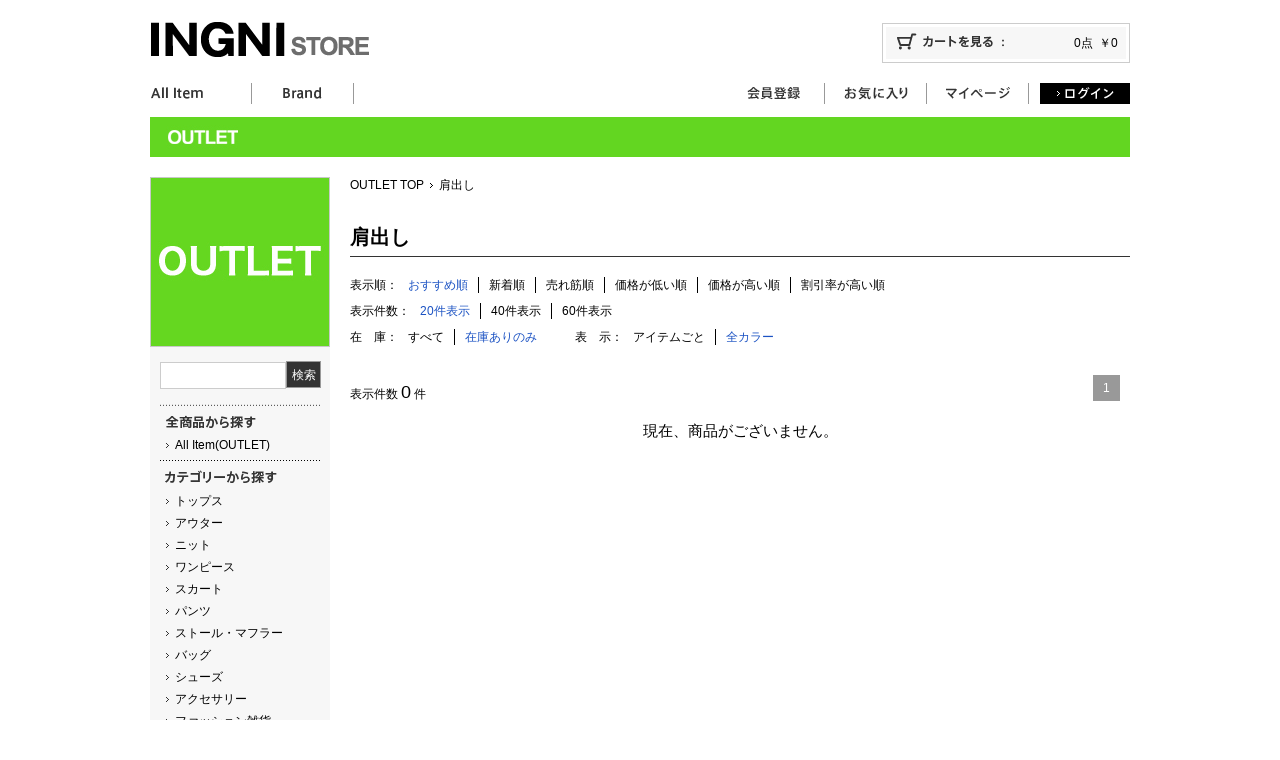

--- FILE ---
content_type: text/html;charset=UTF-8
request_url: https://www.ingni-store.com/outlet/search/%E8%82%A9%E5%87%BA%E3%81%97/
body_size: 5487
content:
<!DOCTYPE html PUBLIC "-//W3C//DTD XHTML 1.0 Transitional//EN" "http://www.w3.org/TR/xhtml1/DTD/xhtml1-transitional.dtd">
<html xmlns="http://www.w3.org/1999/xhtml" xml:lang="ja" lang="ja">
<head>
<meta http-equiv="Content-Type" content="text/html; charset=UTF-8" />
<meta http-equiv="Content-Style-Type" content="text/css" />
<meta http-equiv="Content-Script-Type" content="text/javascript" />
<meta content="肩出し おすすめ順 1/1 " name="description" />
<link rel="stylesheet" type="text/css" href="/css/renewal/top-list.css" />
<link rel="stylesheet" type="text/css" href="/css/common_detail.css" />
<link rel="stylesheet" type="text/css" href="/css/pc/index.css" />
<link rel="stylesheet" type="text/css" href="/css/pc/common.css" />
<link rel="stylesheet" type="text/css" href="/css/pc/category.css" />
<link rel="stylesheet" type="text/css" href="/css/pc/dropdown.css" />

<script type="text/javascript" src="//ajax.googleapis.com/ajax/libs/jquery/1.7.2/jquery.min.js"></script>
<script type="text/javascript" src="/js/pc/smartRollover.js"></script>
<script type="text/javascript" src="/js/pc/colorVariation.js"></script>
<script type="text/javascript" src="/js/pc/browsing-item.js"></script>
<script type="text/javascript">

window.onpageshow = function() {browsingtime(0,2);};
function fbq_conversion(){

}


</script>


<title>肩出し おすすめ順 1/1｜INGNI(イング) 公式通販｜INGNI STORE</title>
</head>




<body><noscript><iframe src="//www.googletagmanager.com/ns.html?id=GTM-5TZSDL"height="0" width="0" style="display:none;visibility:hidden"></iframe></noscript>
<script>(function(w,d,s,l,i){w[l]=w[l]||[];w[l].push({'gtm.start':new Date().getTime(),event:'gtm.js'});var f=d.getElementsByTagName(s)[0],j=d.createElement(s),dl=l!='dataLayer'?'&l='+l:'';j.async=true;j.src='//www.googletagmanager.com/gtm.js?id='+i+dl;f.parentNode.insertBefore(j,f);})(window,document,'script','dataLayer','GTM-5TZSDL');</script>



<div id="wrap">


<!-- ポップアップ -->



<!-- ポップアップ -->

<a id="top" name="top"></a>


<div id="header" class="clearfix">
<div class="clearfix">
<h1><a href="/" ><img src="/img_a/page/common/logo.gif" alt="INGNI STORE" /></a></h1>
<div id="cartArea">

<div id="cartInner02"><a href="/cart/" ><img src="/img_a/page/common/cart.gif" alt="カートを見る" /></a><p><span id="cart_item_amount">0点</span>&nbsp;&nbsp;<span id="cart_item_price">￥0</span></p></div>
</div>
</div>



<div id="naviWrap">
<ul class="navi">
<!--
<li class="first"><a href="#" m:id="new_sales_anchor"><img src="./img_a/page/common/header_menu01.gif" alt="New Arrival" width="101" height="21"></a></li>

<li><a href="#" m:id="repeat_anchor"><img src="./img_a/page/common/header_menu02.gif" alt="Repeat"></a></li>

<li><a href="#" m:id="i_magazine_anchor"><img src="./img_a/page/common/header_menu03.gif" alt="Magazine"></a></li>
-->
<li><a href="/outlet/all/" ><img src="/img_a/page/common/header_menu09.gif" alt="All Item" /></a></li>

<li class="dropDown">
<img src="/img_a/page/common/header_menu05.gif" alt="Brand" />
<ul>
<li class="null">　</li>
<li class="first">
	<a href="/" ><img src="/img_a/page/common/pulldown_btn01_off.gif" alt="INGNI" /></a>
</li>

<!--
<li>
	<a href="#"><img src="./img_a/page/common/pulldown_btn04_off.gif" alt="ING First"></a>
</li>
-->
<li class="dot" style="">
<img src="/img_a/page/common/menu_top_dot.gif" alt="" />
</li>
<li class="outlet"><a href="/outlet/" ><img src="/img_a/page/common/pulldown_btn05_off.gif" alt="OUTLET" /></a></li>
</ul>
</li>
</ul>



<ul id="userMenu" class="navi">
<li><a href="/join/" ><img src="/img_a/page/common/header_menu06.gif" alt="会員登録" /></a></li>
<li><a href="/member/favorite/" ><img src="/img_a/page/common/header_menu10.gif" alt="お気に入り" /></a></li>
<li><a href="/member/" ><img src="/img_a/page/common/header_menu08.gif" alt="マイページ" /></a></li>

<li class="end"><a href="/login/" ><img src="/img_a/page/common/header_login.gif" alt="ログイン" /></a></li>



</ul>
</div>

</div>
<!-- header -->


<div id="mainArea">


<p class="titBnr"><a href="/outlet/" ><img src="/img_a/page/category/category_tit_o.jpg" alt="INGNI" /></a></p>


<div id="leftNavi">
<!--<a href="/outlet/category/o20160422_2buy1500/">--><img src="/img_a/page/top/left_main_img_o.jpg" alt="OUTLET" />
<div id="leftNaviBg">
<div class="serchArea">
<script type="text/javascript" src="/js/ingni-store.js"></script>
<input onKeyPress="if (event.key == 'Enter') searchItem('/outlet/search', $('#width120').val());" type="text" class="text" name="keyword" id="width120" /><input onclick="searchItem('/outlet/search', $('#width120').val()); return false;" type="button" class="btn" value="検索" /></div>
<ul>


<li class="under_d">
<ul>
<li class="parent">
<img src="/img_a/page/common/left_menu03.gif" alt="全商品から探す" /></li>
<li>
<a href="/outlet/all/" >All Item(OUTLET)</a>
</li>
<!--<li class="child_d"><a href="#" m:id="ingni_outlet_anchor">INGNI(OUTLET)</a></li>
<li class="child_d"><a href="#" m:id="mlia_outlet_anchor">MLIA(OUTLET)</a></li>-->
</ul>
</li>
<li class="under_d">
<ul class="category_menu">
<li class="parent">
<img src="/img_a/page/common/left_menu05.gif" alt="カテゴリーから探す" />
</li>
<li>
<ul class="accordion">
	<li class="item_parent">
		<p><span>トップス</span></p>
		<ul style="display:none">
		<li><a href="/outlet/category/%E3%83%88%E3%83%83%E3%83%97%E3%82%B9/" >トップス全て</a></li>
		<li><a href="/outlet/category/%E3%82%AB%E3%83%83%E3%83%88%E3%82%BD%E3%83%BC%E3%83%BBT%E3%82%B7%E3%83%A3%E3%83%84/" >カットソー・Tシャツ</a></li>
		<li><a href="/outlet/category/%E3%82%B7%E3%83%A3%E3%83%84%E3%83%BB%E3%83%96%E3%83%A9%E3%82%A6%E3%82%B9/" >シャツ・ブラウス</a></li>
		<li><a href="/outlet/category/%E3%82%AD%E3%83%A3%E3%83%9F%E3%82%BD%E3%83%BC%E3%83%AB%E3%83%BB%E3%82%BF%E3%83%B3%E3%82%AF%E3%83%88%E3%83%83%E3%83%97/" >キャミソール・タンクトップ</a></li>
		<li><a href="/outlet/category/%E3%82%B9%E3%82%A6%E3%82%A7%E3%83%83%E3%83%88/" >スウェット</a></li>
		<li><a href="/outlet/category/%E3%83%91%E3%83%BC%E3%82%AB%E3%83%BC/" >パーカー</a></li>
		<li><a href="/outlet/category/%E3%82%AB%E3%83%BC%E3%83%87%E3%82%A3%E3%82%AC%E3%83%B3%E3%83%BB%E7%BE%BD%E7%B9%94%E3%82%8A/" >カーディガン・羽織り</a></li>
		<li><a href="/outlet/category/%E3%81%9D%E3%81%AE%E4%BB%96%E3%83%88%E3%83%83%E3%83%97%E3%82%B9/" >その他トップス</a></li>
		</ul>
	</li>
	<li class="item_parent">
		<p><span>アウター</span></p>
		<ul style="display:none">
		<li><a href="/outlet/category/%E3%82%A2%E3%82%A6%E3%82%BF%E3%83%BC/" >アウター全て</a></li>
		<li><a href="/outlet/category/%E3%82%B8%E3%83%A3%E3%82%B1%E3%83%83%E3%83%88/" >ジャケット</a></li>
		<li><a href="/outlet/category/%E3%82%B3%E3%83%BC%E3%83%88/" >コート</a></li>
		<li><a href="/outlet/category/%E3%83%96%E3%83%AB%E3%82%BE%E3%83%B3/" >ブルゾン</a></li>
		<li><a href="/outlet/category/%E3%81%9D%E3%81%AE%E4%BB%96%E3%82%A2%E3%82%A6%E3%82%BF%E3%83%BC/" >その他アウター</a></li>
		</ul>
	</li>
	<li class="item_parent">
		<p><span>ニット</span></p>
		<ul style="display:none">
		<li><a href="/outlet/category/%E3%83%8B%E3%83%83%E3%83%88/" >ニット全て</a></li>
		<li><a href="/outlet/category/%E3%83%8B%E3%83%83%E3%83%88%E3%83%81%E3%83%A5%E3%83%8B%E3%83%83%E3%82%AF/" >ニットチュニック</a></li>
		<li><a href="/outlet/category/%E3%82%AB%E3%83%BC%E3%83%87%E3%82%A3%E3%82%AC%E3%83%B3/" >カーディガン</a></li>
		<li><a href="/outlet/category/%E3%82%A2%E3%83%B3%E3%82%B5%E3%83%B3%E3%83%96%E3%83%AB/" >アンサンブル</a></li>
		<li><a href="/outlet/category/%E3%83%8B%E3%83%83%E3%83%88%E7%BE%BD%E7%B9%94%E3%82%8A/" >ニット羽織り</a></li>
		<li><a href="/outlet/category/%E3%81%9D%E3%81%AE%E4%BB%96%E3%83%8B%E3%83%83%E3%83%88/" >その他ニット</a></li>
		</ul>
	</li>
	<li class="item_parent">
		<p><a href="/outlet/category/%E3%83%AF%E3%83%B3%E3%83%94%E3%83%BC%E3%82%B9/" >ワンピース</a></p>
	</li>
	<li class="item_parent">
		<p><a href="/outlet/category/%E3%82%B9%E3%82%AB%E3%83%BC%E3%83%88/" >スカート</a></p>
	</li>
	<li class="item_parent">
		<p><a href="/outlet/category/%E3%83%91%E3%83%B3%E3%83%84/" >パンツ</a></p>
	</li>
	<li class="item_parent">
		<p><a href="/outlet/category/%E3%82%B9%E3%83%88%E3%83%BC%E3%83%AB%E3%83%BB%E3%83%9E%E3%83%95%E3%83%A9%E3%83%BC%E9%A1%9E/" >ストール・マフラー</a></p>
	</li>

	<li class="item_parent">
		<p><a href="/outlet/category/%E3%83%90%E3%83%83%E3%82%B0/" >バッグ</a></p>
	</li>

	<li class="item_parent">
		<p><a href="/outlet/category/%E3%82%B7%E3%83%A5%E3%83%BC%E3%82%BA/" >シューズ</a></p>
	</li>


	<li class="item_parent">
		<p><a href="/outlet/category/%E3%82%A2%E3%82%AF%E3%82%BB%E3%82%B5%E3%83%AA%E3%83%BC/" >アクセサリー</a></p>
	</li>

	<li class="item_parent">
		<p><a href="/outlet/category/%E3%83%95%E3%82%A1%E3%83%83%E3%82%B7%E3%83%A7%E3%83%B3%E9%9B%91%E8%B2%A8/" >ファッション雑貨</a></p>
	</li>
<!--
	<li class="item_parent">
		<p><a href="#" m:id="setitems_anchor">セット商品</a></p>
	</li>
-->
	<li class="item_parent">
		<p><a href="/outlet/category/%E3%81%9D%E3%81%AE%E4%BB%96/" >その他</a></p>
	</li>
<!--	
	<li class="item_parent">
	<p><a href="#" m:id="ingnifirst_outlet_anchor">子供服</a></p>
	</li>
-->

</ul>
</li>
</ul>
</li>
<!--
<li class="under_d">
<ul>
<li class="parent">
<img src="./img_a/page/common/left_menu06.gif" alt="トレンドワードから探す">
</li>
<div m:id="_parts_outlet_pc_trend_words">
<li>
<a href="#">ボウタイリボンブラウス</a>
</li>
<li>
<a href="#">ファー付きコート</a>
</li>
<li>
<a href="#">ドルマン</a>
</li>
</div>
</ul>
</li>
-->
<li class="under_d">
<ul>
<li class="parent">
<img src="/img_a/page/common/left_menu07.gif" alt="価格から探す" />
</li>
<li class="priceLi">
<select id="pricesh" onChange="location.href = '/outlet/priceSearch/' + $('#pricesh').val() + '/'; return false;" name="example" class="price">
	<option value="0">価格を選択してください</option>
	<option value="20">～￥1,000</option>
	<option value="21">￥1,001～￥2,000</option>
	<option value="22">￥2,001～￥3,000</option>
	<option value="23">￥3,001～￥4,000</option>
	<option value="24">￥4,001～￥5,000</option>
	<option value="25">￥5,001～￥6,000</option>
	<option value="26">￥6,001～￥7,000</option>
	<option value="27">￥7,001～￥8,000</option>
	<option value="28">￥8,001～</option>
</select>
</li>
</ul>
</li>
<li class="under_d">
<ul class="colorArea">
<li class="parent">
<img src="/img_a/page/common/left_menu08.gif" alt="カラーから探す" />
</li>
<li class="color01">
<a href="/outlet/colorSearch/1/" >ホワイト</a>
</li>
<li class="color02">
<a href="/outlet/colorSearch/7/" >ブラック</a>
</li>
<li class="color03">
<a href="/outlet/colorSearch/2/" >グレー</a>
</li>
<li class="color04">
<a href="/outlet/colorSearch/8/" >ブラウン</a>
</li>
<li class="color05">
<a href="/outlet/colorSearch/3/" >ベージュ</a>
</li>
<li class="color06">
<a href="/outlet/colorSearch/9/" >グリーン</a>
</li>
<li class="color14">
<a href="/outlet/colorSearch/14/" >ブルー</a>
</li>
<li class="color15">
<a href="/outlet/colorSearch/15/" >パープル</a>
</li>
<li class="color07">
<a href="/outlet/colorSearch/4/" >イエロー</a>
</li>
<li class="color08">
<a href="/outlet/colorSearch/10/" >ピンク</a>
</li>
<li class="color09">
<a href="/outlet/colorSearch/5/" >レッド</a>
</li>
<li class="color10">
<a href="/outlet/colorSearch/11/" >オレンジ</a>
</li>
<li class="color11">
<a href="/outlet/colorSearch/6/" >シルバー</a>
</li>
<li class="color12">
<a href="/outlet/colorSearch/12/" >ゴールド</a>
</li>
<li class="color13">
<a href="/outlet/colorSearch/13/" >その他</a>
</li>
</ul>
</li>
<li class="under_d">
<ul>
<li class="parent">
<img src="/img_a/page/common/left_menu01.gif" alt="ブランドから探す" />
</li>
<li><a href="/" >INGNI</a></li>
</ul>
</li>
<li class="under_d outlet">
<ul>
<li class="child_d">
<a href="/outlet/" >OUTLET</a>
</li>
</ul>
</li>
<li class="under_none">
<ul>
<li class="parent">
<a href="/conduct" ><img src="/img_a/page/common/left_menu09.gif" alt="初めての方へ" /></a>
</li>
</ul>
</li>
</ul>
</div><!-- leftnaviBg -->
</div>
<!-- leftNavi -->



<!-- ************************************************************** -->
<div id="rightColumn">

<ul id="topicpath">
<li class="first"><a href="/outlet/" >OUTLET TOP</a></li>
<li class="end"><span id="current_item_category_name">肩出し</span></li>
</ul>

<!-- ↓バナーコンテンツ -->

<!-- ↑バナーコンテンツ -->

<div id="titArea">
<p class="tit01"><span class="tit" id="current_item_category_name">肩出し</span></p>


<div id="sort">

<ul>
<li><span>表示順：</span></li>
<li class="active" id="borderR">
	
		<span class="current">おすすめ順</span>
	
	
</li>
<li id="borderR">
	
	
		<a href="/outlet/search/%E8%82%A9%E5%87%BA%E3%81%97/11/1/20">新着順</a>
	
</li>
<li id="borderR">
	
	
	<a href="/outlet/search/%E8%82%A9%E5%87%BA%E3%81%97/12/1/20">売れ筋順</a>
	
</li>
<li id="borderR">
	
	
	<a href="/outlet/search/%E8%82%A9%E5%87%BA%E3%81%97/14/1/20">価格が低い順</a>
	
</li>
<li id="borderR">
	
	
	<a href="/outlet/search/%E8%82%A9%E5%87%BA%E3%81%97/13/1/20">価格が高い順</a>
	
</li>
<li>
	
	
	<a href="/outlet/search/%E8%82%A9%E5%87%BA%E3%81%97/15/1/20">割引率が高い順</a>
	
</li>
</ul>
<ul>
<li><span>表示件数：</span></li>
<li class="active" id="borderR">
	
		<span class="current">20件表示</span>
	
	
</li>
<li id="borderR">
	
	
		<a href="/outlet/search/%E8%82%A9%E5%87%BA%E3%81%97/10/1/40">40件表示</a>
	
</li>

<li>
	
	
		<a href="/outlet/search/%E8%82%A9%E5%87%BA%E3%81%97/10/1/60">60件表示</a>
	
</li>

</ul>
</div>
<div id="sort">
<ul>
<li><span>在　庫：</span></li>
<li id="borderR">
	
	
		<a href="/outlet/search/%E8%82%A9%E5%87%BA%E3%81%97/20/1/20">すべて</a>
	
</li>
<li class="active">
	
		<span class="current">在庫ありのみ</span>
	
	
</li>
</ul>

<ul>
<li><span>表　示：</span></li>
<li id="borderR">
	
	
	<a href="/outlet/search/%E8%82%A9%E5%87%BA%E3%81%97/30/1/20">アイテムごと</a>
	
</li>
<li class="active">
	
		<span class="current">全カラー</span>
	
	
</li>
</ul>

</div>

<div class="listNavi">
<ul class="listNaviLeft">
<li class="first">表示件数<span class="allItem">0</span>件</li>
</ul>
<ul class="listNaviRight">
<li></li>
<span>
<li class="active">1</li>

</span>
<li class="end"></li>
</ul>
</div><!-- listNavi -->
</div><!-- titArea -->


<div class="message">現在、商品がございません。</div>




<div id="divbrowsingtime">
</div>

</div><!-- rightColumn -->
<!-- ************************************************************** -->



<p class="pageTop"><a href="#"><img src="/img_a/page/common/to_top_btn.gif" alt="PAGE TOP" /></a></p>
</div><!-- mainArea -->

<!--
<div id="subBnr">

<p class="ribbon"><img src="./img_a/page/category/category_markdown.jpg" alt="MarkDown"></p>
<div m:id="_parts_outlet_pc_list_banner">
<ul class="bnrArea">
<li><a href="#"><img src="./img_a/page/common/header_bnr01.jpg"></a></li>
<li><a href="#"><img src="./img_a/page/common/header_bnr02.jpg"></a></li>
<li><a href="#"><img src="./img_a/page/common/header_bnr03.jpg"></a></li>
<li class="end"><a href="#"><img src="./img_a/page/common/header_bnr04.jpg"></a></li>
</ul>
</div>
</div><!-- subBnr -->

<!--
<p class="pageTop"><a href="#"><img src="./img_a/page/common/to_top_btn.gif" alt="PAGE TOP"></a></p>

-->


<div id="subFooter">

<div id="membersInfo">
<p class="tit"><img src="/img_a/page/common/menbers_info.gif" alt="MEMBERS INFO" /></p>
<ul>
<li><a href="/join/" ><img src="/img_a/page/common/menbers_info_bnr01.jpg" alt="" /></a></li>
<li><a href="/join/" ><img src="/img_a/page/common/menbers_info_bnr02.jpg" alt="" /></a></li>
<li><a href="/conduct"><img src="/img_a/page/common/menbers_info_bnr03.jpg" alt="" /></a></li>
<li class="end"><a href="/mailMagazine/" ><img src="/img_a/page/common/menbers_info_bnr04.jpg" alt="" /></a></li>
</ul>
</div><!-- membersInfo -->
<div id="mobileInfo">
<ul>
<li class="first"><img src="/img_a/page/common/footer_bnr01.jpg" alt="" /></li>
<li class="second"><img src="/img_a/page/common/footer_bnr02.jpg" alt="" /></li>
<li class="end">
<span class="twitter1">
<a href="https://instagram.com/ingnistore/" onclick="window.open(this.href,'campaign'); return false;"><img src="/img_a/page/top/instagram.png" width="38" />
</a>
<a href="https://www.youtube.com/user/ingnistore/featured" onclick="window.open(this.href,'campaign'); return false;"><img src="/img_a/page/top/youtube.png" width="38" />
</a>
<a href="https://twitter.com/INGNI_STORE" onclick="window.open(this.href,'campaign'); return false;"><img src="/img_a/page/top/twitter01.png" width="38" />
</a>
<a href="https://www.facebook.com/IngniStore" onclick="window.open(this.href,'campaign'); return false;"><img src="/img_a/page/top/facebook.png" width="38" />
</a>
<a href="https://page.line.me/gmh4496k" onclick="window.open(this.href,'campaign'); return false;"><img src="/img_a/page/top/line.png" width="38" />
</a>
</span>
</li>





</ul>

</div><!-- mobileInfo -->

</div><!-- subFooter -->


</div><!-- wrap -->


<div id="Footer">
<div class="inner">
<ul>
<li>
<p><a href="/" ><img src="/img_a/page/common/footer_tit.gif" alt="INGNI STORE" /></a></p>
</li>

<li>
	<ul>
	<li class="menuImg"><img src="/img_a/page/common/fottor_lineup.gif" alt="INGNI STORE LINEUP" /></li>
	<li><a href="/" >INGNI</a></li>
	<li class="under_d"></li>
    <li><a href="/outlet/" >OUTLET</a></li>
	</ul>
</li>

<li>
	<ul>
	<li class="menuImg"><img src="/img_a/page/common/fottor_infomation.gif" alt="INFORMATION" /></li>
	<li><a href="/conduct" >初めての方へ</a></li>
	<li><a href="/guide" >ご利用ガイド</a></li>
	<li><a href="/faq" >よくある質問</a></li>
	<li><a href="/privacy" >プライバシーポリシー</a></li>
	<li><a href="/inquiry/" >お問い合わせ</a></li>
	</ul>
</li>


<li class="end">
	<ul>
	<li class="menuImg"><a href="http://www.ingni.com/" onclick="window.open(this.href,'campaign'); return false;"><img src="/img_a/page/common/fottor_ingnihp.gif" alt="INGNI HP" /></a></li>
    <li><a href="https://s.ingni.com/shoplist/pc" onclick="window.open(this.href,'campaign'); return false;">SHOP LIST</a></li>

    </ul>
</li>
</ul>



</div>

<address>COPYRIGHT (C) INGNI STORE. ALL RIGHT RESERVED.</address>

</div><!-- Footer -->
<!-- Footer -->

</body>

</html>

--- FILE ---
content_type: text/css
request_url: https://www.ingni-store.com/css/renewal/top-list.css
body_size: 2421
content:
@charset "UTF-8";

/* トップCSS */
/* トピックスCSS */
#right #topics {
	width: 741px;
	height: 110px;
	margin-bottom: 20px;
	margin-right: 0px;
	border:solid 0px;
	overflow:auto;
	padding:0px;
}

#right #topics .topics {
	margin-bottom: 10px;
	margin-top: 10px;
	margin-left: 20px;
}


#right #topics .topics p {
	color: #999999;
}
/* 緊急時トピックス上CSS */
/* 20110324追加*/
#u_topics {
	text-align: left;
	font-size: 14px;
        color: #666666;
	font-weight: bold;
}

/*  バナー一つ */
#right #bnr {
	width: 696px;
	height: 112px;
	margin-left: 21px;
	margin-right: 25px;
	margin-bottom: 22px;
}

/* バナー二つ以降 */
#right #bnr .space{
  margin-right: 7px;
}

#rightColumn #bnr_tag {
	width: 780px;
	/*
	height: 140px;
	
	margin-left: 3px;
	margin-right: 4px;
	*/
	margin-bottom: 22px;
}

/* ランキングバナー */
#right #bnr-ranking {
	text-align: center;
	margin: 0px;
}
#right #bnr-ranking img {
        vertical-align: bottom;
}


/* ソーシャルアイコン-11/05/16追加 */

/* ソーシャル追加-トップ */
#right #social {
	padding-left: 20px;
	float: left;
}

/* ソーシャル追加-商品詳細 */
#detail01 #social {
	padding-left: 10px;
	padding-top: 10px;
	padding-bottom: 10px;
	float: left;
}

#social div{
	padding: 0px;
/* 	margin-right: 20px; */
	margin-bottom: 20px;
	float: left;
}

#social div.first{
	margin-right: 10px;
	margin-top: 2px;
}

#social div.last{
	margin-left: 10px;
}






/* 掲載アイテム数 */
#rightColumn #item01 {
	margin-top:20px;
	/*margin-bottom: 10px;*/
	color: #000000;
}

#rightColumn #item01 ul{
	text-align: right;
	padding-top: 16px;
	margin-right: 6px;
	padding: 0px;
}

#rightColumn #item01 li {
	display: inline;
	margin-right: 10px;
}

#rightColumn #item01 ul li.none {
	margin-right: 0px;
	padding-left: 15px;
	background: url(../../img/renewal/arr02.gif) no-repeat left center;
	text-align: right;
}

#rightColumn #item01 ul li a {
	color: #000000;
}

#rightColumn #item01 ul li a:visited{
	color: #000000;
}

/* 商品一覧 */
#right h2.ttl_space01 {
	margin-bottom: 26px;
}

#right h2.ttl_space02 {
	width: 741px;
	height: 25px;
	color: #FFFFFF;
	text-align: left;
	font-size: 14px;
	padding-left: 12px;
	padding-top: 4px;
	background: url(../../img/renewal/ttl_black.gif) no-repeat 0px 0px;
	margin-bottom: 24px;
}

/* ランキングh2見出しタイトル */
#right h2.ttl_space03 {
	margin-bottom: 15px;
	text-align:left;
}

/* 横一列ボックス */
#right .listbox01 {
	color: #666666;
	padding-left: 23px;
	padding-top: 0px;
	padding-right: 0px;
	padding-bottom: 33px;
}

/* 横一列ボックス02 */
#right .listbox02 {
	color: #666666;
	padding-left: 23px;
	padding-top: 0px;
	padding-right: 0px;
	padding-bottom: 16px;
}

*:first-child+html #right .listbox02 {
	margin-bottom: 16px;
}

html[xmlns] #right .listbox02 {
	margin-bottom: 16px;
}

/* 商品一覧ボックス */
#right .boxin {
	float: left;
	width: 164px;
 	margin-right: 12px;
	/*
 	background-image: url(../../img/renewal/bg_boxin.gif);
 	background-repeat: repeat-y;
	background-position: center top;
	*/
	margin-bottom: 20px;
}

/* IE6用商品一覧ボックス修正 */
* html #right div.boxin {
	height: 362px;
}

/* ランキングボックス */
#right div.boxin-ranking {
	float: left;
	width: 167px;
	height:400px;
 	margin: 0 30px 15px 30px;
	border:1px solid #cccccc;
	background-color:#FFFFFF;
    /*
	background-image: url(../../img/renewal/bg_boxin.gif);
	background-repeat: repeat-y;
	background-position: center top;
	*/
	}

/* IE6用ランキングボックス */
* html #right div.boxin-ranking {
 	margin: 0 35px 15px 20px;
	height: 305px;
}

#right div.boxin-ranking div.mail {
	height: auto;
	font-size: 1px;
	line-height: 10px;
}

/* 商品一覧 テキスト */
#right .txt_space {
	text-align: right;
	padding-right: 20px;
	margin-bottom: 50px;
	clear: both;
	font-size: 10px;
}

/* 商品一覧 ボタン */
div.listbox01 div.btn,
div.listbox02 div.btn {
	height: 30px;
	padding-top: 8px;
	/*
	background: url(../../img/renewal/bg_box01.gif) no-repeat center top;
	*/
	padding-left: 10px;
	padding-right: 10px;
}

div.listbox01 div.btn img,
div.listbox02 div.btn img {
	padding-top: 0px;
	padding-right: 0px;
	padding-bottom: 4px;
}

div.listbox01 div.btn img.icons,
div.listbox02 div.btn img.icons {
	margin-right: 5px;
	vertical-align: middle;
}

div.listbox01 div.btn img.space,

div.listbox02 div.btn img.space {
	padding-right: 6px;
}

/* 商品一覧 写真 */
div.listbox01 .item_ph,
div.listbox02 .item_ph {
	text-align:center;
	width: 167px;
	height: 209px;
	/*
	padding-left: 22px;
	padding-right: 22px;
	*/
	margin-bottom:10px;
}

/* 商品一覧 ブランド名 */
div.listbox01 h3,
div.listbox02 h3 {
	height: 15px;
	font-size: 10px;
	font-weight: normal;
	padding-left: 6px;
	padding-right: 6px;
}

/* 商品一覧 商品名 */
div.listbox01 h4,
div.listbox02 h4 {
	height: 60px;
	font-size: 10px;
	line-height: 14px;
	font-weight: normal;
	text-decoration: underline;
	padding-left: 8px;
	padding-right: 8px;
}

/* 商品一覧 値段 */
div.listbox01 p.price,div.listbox02 p.price {
	height: 35px;
	font-size: 12px;
	line-height: 16px;
	font-weight: bold;
	padding-left: 8px;
	padding-right: 1px;
}

/* 商品一覧 税込 */
div.listbox01 .txt_tax01,
div.listbox02 .txt_tax01 {
  font-size: 10px;
  font-weight: normal;
  margin-right: 5px;
}

/* 商品一覧 掲載雑誌 */
div.listbox01 p.book,
div.listbox02 p.book {
	height: 23px;
	font-size: 12px;
	font-weight: normal;
	padding-left: 8px;
	padding-right: 8px;
}

/* 商品一覧 ボタン */
div.listbox01 .btn_next,
div.listbox02 .btn_next {
	height: 21px;
	padding-left: 8px;
}


/* 商品一覧 メール登録 */
div.listbox01 div.mail,
div.listbox02 div.mail {
	height: 23px;
	background: url(../../img/renewal/bg_box02.gif) no-repeat center bottom;
	padding-left: 8px;
	padding-right: 8px;
}

div.listbox01 p.mail,
div.listbox02 p.mail {
	font-size: 10px;
	line-height: 14px;
	color: #638FCE;
	background: url(../../img/renewal/arr01.gif) no-repeat left center;
	padding-left: 10px;
}

div.listbox01 p.mail a,
div.listbox02 p.mail a {
	color: #638FCE;
}

div.listbox01 p.mail a:visited,
div.listbox02 p.mail a:visited {
	color: #638FCE;
}

/* 商品一覧 ナンバー */
div.listbox02 img.num {
	height: 18px;
	padding-left: 8px;
	padding-right: 8px;
}

/* 商品一覧 アウター */
#right #item02 {
	margin-bottom: 35px;
	color: #000000;
}

#right #item02 ul{
	text-align: right;
	margin-bottom: 8px;
	margin-right: 6px;
	padding: 0px;
}

/* ↓2010.3.30 商品一覧navi追加のため修正 */
#right #item02 a,#right div.item_nav a {
	color: #000000;
}

#right #item02 a:visited,#right div.item_nav a:visited{
	color: #000000;
}

/* 商品一覧 アイテム１段目矢印右 */
#right #item02 ul.arr li,#right div.item_nav ul.arr li {
	display: inline;
	margin-right: 5px;
	background: url(../../img/renewal/arr02.gif) no-repeat left center;
	color: #000000;
	padding-left: 15px;
}

/* 商品一覧 アイテム１段目-矢印下 */
#right #item02 ul.arr li.under,#right div.item_nav ul.arr li.under {
	margin-right: 0px;
	padding-left: 13px;
	margin-right: 5px;
	background: url(../../img/renewal/arr03.gif) no-repeat left center;
	text-align: right;
	text-decoration:underline;
}

/* 商品一覧 アイテム１段目縦線 */
#right #item02 ul.arr li.line,#right div.item_nav ul.arr li.line {
	border-right-width: 1px;
	border-right-style: solid;
	border-right-color: #323232;
	padding-right: 10px;
}

/* 商品一覧 アイテム１段目余白なし */
#right #item02 ul.arr li.none,#right div.item_nav ul.arr li.none {
	margin-right: 0px;
}

/* 商品一覧 アイテム２段目矢印なし */
#right #item02 ul.none li,#right div.item_nav ul.none li {
	display: inline;
	margin-right: 10px;
	color: #000000;
}

/* 商品一覧 アイテム２段目余白なし */
#right #item02 ul.none li.none,#right div.item_nav ul.none li.none {
	margin-right: 0px;
	padding-left: 15px;
	background: url(../../img/renewal/arr02.gif) no-repeat left center;
	text-align: right;
}

/* ↑2010.3.30 商品一覧navi追加のため修正 *//* 2010.3.30 商品一覧navi追加 */
#right div.item_nav {
	clear: both;
	text-align: right;
	padding: 0 0 10px 0 ;
	color: #000;
}

#right div.item_nav ul.item_nav {
	margin: 10px 0;
}

#right div.item_nav ul.item_nav li {
	display: inline;
	border-right-width: 1px;
	border-right-style: solid;
	border-right-color: #000;
	margin-right: 5px;
}

html[xmlns] #right div.item_nav ul.item_nav li {
	margin-right: 0px;
	padding-right: 4px;
}

*:first-child+html #right div.item_nav ul.item_nav li {
	margin-right: 4px;
	padding-right: 0px;
}

#right div.item_nav ul.item_nav li.noborder {
	border-right-width: 0px;
	margin-right: 0px;
	padding-right: 0px;
}

/* 商品一覧ページトップ */
p.txt_pagetop {
	background: url(../../img/renewal/arr04.gif) no-repeat left center;
	padding-left: 15px;
	padding-right: 20px;
	margin-bottom: 50px;
	display: inline;
	float:right;
}

/* ランキングバナー下テキスト */
p.ranking {
	text-align: right;
	margin: 5px 30px 20px 0;
}


.ranking_box {
	width:700px;
	margin-left:auto;
	margin-right:auto;
}

#ranking_body {
	width: 735px;
	float:right;
	margin-left:auto;
	margin-right:auto;

}


--- FILE ---
content_type: text/css
request_url: https://www.ingni-store.com/css/pc/category.css
body_size: 2009
content:
/* 検索ボックス */
input[type="text"],
input[type="password"],
input[type="button"],
input[type="submit"]
 {
	border: 1px solid #999;
}

/* トピックパス */
#mainArea #topicpath{
clear:both;
overflow:hidden;
margin-bottom:20px;
}

#mainArea #topicpath li{
float:left;
padding:0 10px 0 5px;
background:url(../../img_a/page/category/arrow.gif) no-repeat right;

}

#mainArea #topicpath li.first{
padding:0 10px 0 0;
}

#mainArea #topicpath li.end{
background:none;
}


/* 表示順 */
#mainArea #sort{
clear:both;
overflow:hidden;
/*margin-bottom:20px;*/
}

#mainArea .first{
margin-bottom:10px !important;
}

#mainArea #sort ul {
float:left;
margin:0 28px 10px 0;
}

#mainArea #sort ul li{
float:left;
padding:0 10px 0 0px;
}

#mainArea #sort ul li#borderR{
border-right:1px solid #000000;
margin-right:10px;
}

#mainArea #sort ul li.first{
padding:0 10px 0 0;
}
/* 
#mainArea #sort ul li.active{
background:url(../../img_a/page/category/sort_arrow_active.gif) no-repeat left;
}
*/
#mainArea .titBnr{
margin:0 0 20px 0;
}

#titArea #sort a:hover,
.listNavi a:hover,
#topicpath a:hover{
text-decoration: underline;
}

#mainArea #sort ul li span.current{
color:#1c53c3;
}




/* ログインボタン */
/*
#header #userMenu li.end{
text-align:right;
border-right: none;
display:block;
height:21px;
}

#header #userMenu li.end a:hover{
filter: alpha(opacity=1);
-moz-opacity: 1;
opacity: 1;
}
*/




/* 新商品
*********************************************/
#mainArea #rightColumn {
overflow:hidden;
margin-bottom:50px;
}

#mainArea #rightColumn #titArea{
overflow:hidden;
}

#mainArea #rightColumn #titArea .tit{
clear:both;
padding:0 0 5px 0;
/*
border-bottom:1px solid #333333;
*/
margin:0 0 20px 0;
font-size:20px;
font-weight:800;
}

#mainArea #rightColumn #titArea .tit01{
clear:both;
padding:0 0 5px 0;
border-bottom:1px solid #333333;
margin:0 0 20px 0;
font-size:20px;
font-weight:800;
}

#mainArea #rightColumn .select{
padding:10px 0 10px 30px;
width:750px;
background:#cccccc;
margin:0 0 10px 0;
clear:both;
}


#mainArea #rightColumn .select p{
display:inline;
padding:0 20px 0 10px;
border-right:1px solid #333333;
}

#mainArea #rightColumn .select p.end{
border-right:none;
}


/* リストナビ
*********************************************/
#mainArea .listNavi{
width:780px;
margin:20px 0 0 0;
clear:both;
overflow:hidden;
}
#mainArea .coordinateList .listNavi{
width:980px;
}
#mainArea .listNavi .listNaviLeft{
float:left;
}

#mainArea .listNavi .listNaviLeft li{
float:left;
padding:5px 15px 5px 15px;
background:url(../../img_a/page/category/arrow.gif) no-repeat left;
}

#mainArea .listNavi .listNaviLeft li.first{
padding:5px 15px 5px 0;
background:none;
}

#mainArea .listNavi .listNaviLeft li.first .allItem{
font-size:18px;
padding:0 3px;
}

#mainArea .listNavi .listNaviRight{
float:right;
}

#mainArea .listNavi .listNaviRight li{
float:left;
padding:5px 10px;
display:block;
}

#mainArea .listNavi .listNaviRight li.active{
background:#999999;
color:#ffffff;
}


#mainArea .listNavi .listNaviRight li.end{
background: url("../../img_a/page/category/arrow.gif") no-repeat scroll left center transparent;
padding:5px 0 5px 0;
margin-left:10px;
}

#mainArea .listNavi .listNaviRight li.end p{
text-indent:8px;
}



/* 商品一覧
*********************************************/
#mainArea #rightColumn #itemListArea{
width:780px;
margin:17px 0 30px 0 ;
}

#mainArea #rightColumn #itemListArea ul{
clear:both;
overflow:visible;
display:inline-block;
}


#mainArea #rightColumn #itemListArea ul li{
float:left;
width:188px;
margin:0 8px 18px 0;
_margin:0 5px 9px 0;
display:inline;
}

#mainArea #rightColumn #itemListArea ul li.end{
margin:0 0 18px 0;
display:inline;
}

#mainArea #rightColumn #itemListArea ul li div.itemBox{
width:187px;
border:1px solid #eee;
height:420px;
text-align:center;
position:relative;
zoom:1;
}

#mainArea #rightColumn #itemListArea ul li div.itemBox ul.iconList{
width:187px;
clear:both;
padding:10px;
overflow:hidden;
height:14px;
float:left;
}


#mainArea #rightColumn #itemListArea ul li div.itemBox ul.iconList li{
float:left;
width:54px;
margin:0 2px 0 0;
display:inline;
}

#mainArea #rightColumn #itemListArea ul li div.itemBox ul.iconList li.end{
margin:0;
}

#mainArea #rightColumn #itemListArea ul li div.itemBox p{
margin:0 auto;
}

#mainArea #rightColumn #itemListArea ul li div.itemBox div.btnSet{
top:373px;
left:10px;
position:absolute;
zoom:1;
}

 p.text{

}

#mainArea #rightColumn #itemListArea ul li div.itemBox div.boxin{
padding-bottom:5px;
}

#mainArea #rightColumn #itemListArea ul li div.itemBox .bland{
padding:0 11px 0 11px;
font-size:11px;
text-align:left;
width:167px;
}

#mainArea #rightColumn #itemListArea ul li div.itemBox h3{
padding:0 11px 10px 11px;
text-align:left;
font-size:11px;
width:167px;
height:4.2em;
}

#mainArea #rightColumn #itemListArea ul li div.itemBox h3 a:hover{
text-decoration:underline
}


#mainArea #rightColumn #itemListArea ul li div.itemBox .price
,#ranking_body .ranking_box .boxin-ranking .price{
padding:10px 11px 10px 11px;
width:167px;
text-align:left;
}

#mainArea #rightColumn #itemListArea ul li div.itemBox .lineThrough
,#ranking_body .ranking_box .boxin-ranking .lineThrough{
color:#000000;
display:block;
text-decoration:line-through;
white-space:nowrap;
}


#mainArea #rightColumn #itemListArea ul li div.itemBox p.btn img{
margin:0 0 5px 0;
}


/* popUP
*************************************************/
.variation{
visibility: hidden;
position: absolute;z-index:99;
border: none;
width: 285px;
zoom:1;
}

.variation .colorVariation{
background:url(../../img_a/page/common/variation_bg.gif);
overflow:hidden;
text-align:center;
zoom:1;
}



/* categoryバルーン表示
************************************************ */
a div.colorVariation{
width:250px;
z-index:3;
zoom:1;
position:absolute;
border:1px solid #666666;
background:#ffffff;
display:none;
zoom:1;
}

div.colorVariation ul{
clear:both;
padding:10px 17px 10px 17px;
overflow:hidden!important;
}

.colorVariation ul li{
float:left;
width:auto!important;
height:auto!important;
border:none!important;
margin:0 14px 3px 0!important;
}

.colorVariation ul li.end{
margin:0 0 3px 0!important;
}

a:hover div.colorVariation{
display: block!important;
filter: alpha(opacity=100)!important;
-moz-opacity:!important;
opacity:!important;
}

a:hover div.colorVariation img{
filter: alpha(opacity=100)!important;
-moz-opacity:!important;
opacity: 1!important;
}


/* 最近チェックしたアイテム
*************************************************/
#mainArea #rightColumn #recentItem{
margin-top: 10px;
padding-top: 30px;
border-top: 1px solid #eeeeee;
}
#mainArea #rightColumn #recentItem .tit {
margin: 0 0 16px 0;
}
#mainArea #rightColumn #recentItem ul {
overflow: hidden;
margin: 0 -4px;
}
#mainArea #rightColumn #recentItem ul li{
float: left;
height: 234px;
width: 187px;
border: #eee solid 1px;
margin: 0 4px 10px 4px;
}



/* コーディネート一覧 2018/11/15追加
*************************************************/
#mainArea #rightColumn.coordinateList #coordinateListArea{
width:930px;
height:auto;
margin:15px auto 15px auto ;
display:block;
font-size:0;
}
#mainArea #rightColumn.coordinateList #coordinateListArea .coordinate{
width:310px;
margin:0 0 0 0;
padding:15px;
box-sizing: border-box;
display:inline-block;
font-size:1rem;
vertical-align: middle;
}
#mainArea #rightColumn.coordinateList #coordinateListArea .coordinate img{
width:100%;
height:auto;
}


--- FILE ---
content_type: application/javascript
request_url: https://www.ingni-store.com/js/pc/colorVariation.js
body_size: 969
content:
$(function(){
	$("div.boxin").each(function(){
		var ix_v = $(this).attr("id").replace("item", "");
		$("a","#variation"+ix_v).children("img").each(function(){
			//var src_s = $(this).attr("src");
			//var src_m = src_s.replace("_rs_", "_rm_");
			var src_m = $(this).attr("src");
			$(this).mouseover(function(){
				$("img","#item"+ix_v).attr("src", src_m);
			});
		});
	});
});

function showVariation(itemId, variationId) {
	var pos = getPosition(document.getElementById(itemId));
	var variation = $('#' + variationId);
	variation.css('top', (pos.y +  $('#' + itemId).height() + 5) + 'px');
	variation.css('left', (pos.x - 97) + 'px');
	variation.css('visibility', 'visible');
	variation.show();
}

function hideVariation(itemId, variationId) {
	var variation = $('#' + variationId);
	variation.css('visibility', 'hidden');
	variation.hide();
}

//必要となるGlobal変数の定義
    // 間違いのないように全文字列を小文字に変換
  var agt = navigator.userAgent.toLowerCase();
  var is_ie   = ((agt.indexOf("msie") != -1) && (agt.indexOf("opera") == -1));
  var is_gecko = (agt.indexOf('gecko') != -1);
  var is_opera = (agt.indexOf("opera") != -1);

    //要素のスタイル属性を取得する関数
function getElementStyle(targetElm,IEStyleProp,CSSStyleProp) {
  var elem = targetElm;
  if (elem.currentStyle) {
    return elem.currentStyle[IEStyleProp];
  } else if (window.getComputedStyle) {
    var compStyle = window.getComputedStyle(elem,"");
    return compStyle.getPropertyValue(CSSStyleProp);
  }
}//---End Function


function getPosition(that) {
  var targetEle = that;      //thatは位置を取得したい要素Object
  var pos = new function(){ this.x = 0; this.y = 0; }
  while( targetEle ){
    pos.x += targetEle.offsetLeft;
    pos.y += targetEle.offsetTop;
    targetEle = targetEle.offsetParent;
      //IEの補正：上記計算で無視されてしまう各親要素のborder幅を加算
    if ((targetEle) && (is_ie)) {
      pos.x += (parseInt(getElementStyle(targetEle,"borderLeftWidth","border-left-width")) || 0);
      pos.y += (parseInt(getElementStyle(targetEle,"borderTopWidth","border-top-width")) || 0);
    }    }
return pos;
}//---End Function